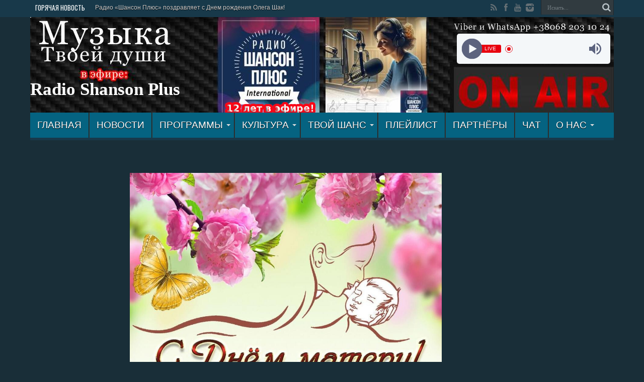

--- FILE ---
content_type: text/html; charset=UTF-8
request_url: https://radioshansonplus.com/kultura/s-prazdnikom-vas-nashi-dorogie-mamy-28-noyabrya-den-materi/attachment/1556276258-3940/
body_size: 62986
content:
<!DOCTYPE html>
<html lang="ru-RU" prefix="og: http://ogp.me/ns#">
<head>
<meta charset="UTF-8" />
<link rel="profile" href="http://gmpg.org/xfn/11" />
<link rel="pingback" href="https://radioshansonplus.com/xmlrpc.php" />
<title>Radio Shanson Plus</title>
<meta name='robots' content='max-image-preview:large' />
<link rel='dns-prefetch' href='//static.addtoany.com' />
<link rel='dns-prefetch' href='//fonts.googleapis.com' />
<link rel="alternate" type="application/rss+xml" title="Radio Shanson Plus &raquo; Лента" href="https://radioshansonplus.com/feed/" />
<link rel="alternate" type="application/rss+xml" title="Radio Shanson Plus &raquo; Лента комментариев" href="https://radioshansonplus.com/comments/feed/" />
<link rel="alternate" type="application/rss+xml" title="Radio Shanson Plus &raquo; Лента комментариев к &laquo;&raquo;" href="https://radioshansonplus.com/kultura/s-prazdnikom-vas-nashi-dorogie-mamy-28-noyabrya-den-materi/attachment/1556276258-3940/feed/" />
<link rel="alternate" title="oEmbed (JSON)" type="application/json+oembed" href="https://radioshansonplus.com/wp-json/oembed/1.0/embed?url=https%3A%2F%2Fradioshansonplus.com%2Fkultura%2Fs-prazdnikom-vas-nashi-dorogie-mamy-28-noyabrya-den-materi%2Fattachment%2F1556276258-3940%2F" />
<link rel="alternate" title="oEmbed (XML)" type="text/xml+oembed" href="https://radioshansonplus.com/wp-json/oembed/1.0/embed?url=https%3A%2F%2Fradioshansonplus.com%2Fkultura%2Fs-prazdnikom-vas-nashi-dorogie-mamy-28-noyabrya-den-materi%2Fattachment%2F1556276258-3940%2F&#038;format=xml" />
<!-- Rating Mail.ru counter -->
<script type="text/javascript">
var _tmr = window._tmr || (window._tmr = []);
_tmr.push({id: "2739077", type: "pageView", start: (new Date()).getTime()});
(function (d, w, id) {
  if (d.getElementById(id)) return;
  var ts = d.createElement("script"); ts.type = "text/javascript"; ts.async = true; ts.id = id;
  ts.src = "https://top-fwz1.mail.ru/js/code.js";
  var f = function () {var s = d.getElementsByTagName("script")[0]; s.parentNode.insertBefore(ts, s);};
  if (w.opera == "[object Opera]") { d.addEventListener("DOMContentLoaded", f, false); } else { f(); }
})(document, window, "topmailru-code");
</script><noscript><div>
<img src="https://top-fwz1.mail.ru/counter?id=2739077;js=na" style="border:0;position:absolute;left:-9999px;" alt="Top.Mail.Ru" />
</div></noscript>
<!-- //Rating Mail.ru counter -->		<!-- This site uses the Google Analytics by MonsterInsights plugin v9.11.1 - Using Analytics tracking - https://www.monsterinsights.com/ -->
							<script src="//www.googletagmanager.com/gtag/js?id=G-TMMRNHHLC3"  data-cfasync="false" data-wpfc-render="false" type="text/javascript" async></script>
			<script data-cfasync="false" data-wpfc-render="false" type="text/javascript">
				var mi_version = '9.11.1';
				var mi_track_user = true;
				var mi_no_track_reason = '';
								var MonsterInsightsDefaultLocations = {"page_location":"https:\/\/radioshansonplus.com\/kultura\/s-prazdnikom-vas-nashi-dorogie-mamy-28-noyabrya-den-materi\/attachment\/1556276258-3940\/"};
								if ( typeof MonsterInsightsPrivacyGuardFilter === 'function' ) {
					var MonsterInsightsLocations = (typeof MonsterInsightsExcludeQuery === 'object') ? MonsterInsightsPrivacyGuardFilter( MonsterInsightsExcludeQuery ) : MonsterInsightsPrivacyGuardFilter( MonsterInsightsDefaultLocations );
				} else {
					var MonsterInsightsLocations = (typeof MonsterInsightsExcludeQuery === 'object') ? MonsterInsightsExcludeQuery : MonsterInsightsDefaultLocations;
				}

								var disableStrs = [
										'ga-disable-G-TMMRNHHLC3',
									];

				/* Function to detect opted out users */
				function __gtagTrackerIsOptedOut() {
					for (var index = 0; index < disableStrs.length; index++) {
						if (document.cookie.indexOf(disableStrs[index] + '=true') > -1) {
							return true;
						}
					}

					return false;
				}

				/* Disable tracking if the opt-out cookie exists. */
				if (__gtagTrackerIsOptedOut()) {
					for (var index = 0; index < disableStrs.length; index++) {
						window[disableStrs[index]] = true;
					}
				}

				/* Opt-out function */
				function __gtagTrackerOptout() {
					for (var index = 0; index < disableStrs.length; index++) {
						document.cookie = disableStrs[index] + '=true; expires=Thu, 31 Dec 2099 23:59:59 UTC; path=/';
						window[disableStrs[index]] = true;
					}
				}

				if ('undefined' === typeof gaOptout) {
					function gaOptout() {
						__gtagTrackerOptout();
					}
				}
								window.dataLayer = window.dataLayer || [];

				window.MonsterInsightsDualTracker = {
					helpers: {},
					trackers: {},
				};
				if (mi_track_user) {
					function __gtagDataLayer() {
						dataLayer.push(arguments);
					}

					function __gtagTracker(type, name, parameters) {
						if (!parameters) {
							parameters = {};
						}

						if (parameters.send_to) {
							__gtagDataLayer.apply(null, arguments);
							return;
						}

						if (type === 'event') {
														parameters.send_to = monsterinsights_frontend.v4_id;
							var hookName = name;
							if (typeof parameters['event_category'] !== 'undefined') {
								hookName = parameters['event_category'] + ':' + name;
							}

							if (typeof MonsterInsightsDualTracker.trackers[hookName] !== 'undefined') {
								MonsterInsightsDualTracker.trackers[hookName](parameters);
							} else {
								__gtagDataLayer('event', name, parameters);
							}
							
						} else {
							__gtagDataLayer.apply(null, arguments);
						}
					}

					__gtagTracker('js', new Date());
					__gtagTracker('set', {
						'developer_id.dZGIzZG': true,
											});
					if ( MonsterInsightsLocations.page_location ) {
						__gtagTracker('set', MonsterInsightsLocations);
					}
										__gtagTracker('config', 'G-TMMRNHHLC3', {"forceSSL":"true","link_attribution":"true"} );
										window.gtag = __gtagTracker;										(function () {
						/* https://developers.google.com/analytics/devguides/collection/analyticsjs/ */
						/* ga and __gaTracker compatibility shim. */
						var noopfn = function () {
							return null;
						};
						var newtracker = function () {
							return new Tracker();
						};
						var Tracker = function () {
							return null;
						};
						var p = Tracker.prototype;
						p.get = noopfn;
						p.set = noopfn;
						p.send = function () {
							var args = Array.prototype.slice.call(arguments);
							args.unshift('send');
							__gaTracker.apply(null, args);
						};
						var __gaTracker = function () {
							var len = arguments.length;
							if (len === 0) {
								return;
							}
							var f = arguments[len - 1];
							if (typeof f !== 'object' || f === null || typeof f.hitCallback !== 'function') {
								if ('send' === arguments[0]) {
									var hitConverted, hitObject = false, action;
									if ('event' === arguments[1]) {
										if ('undefined' !== typeof arguments[3]) {
											hitObject = {
												'eventAction': arguments[3],
												'eventCategory': arguments[2],
												'eventLabel': arguments[4],
												'value': arguments[5] ? arguments[5] : 1,
											}
										}
									}
									if ('pageview' === arguments[1]) {
										if ('undefined' !== typeof arguments[2]) {
											hitObject = {
												'eventAction': 'page_view',
												'page_path': arguments[2],
											}
										}
									}
									if (typeof arguments[2] === 'object') {
										hitObject = arguments[2];
									}
									if (typeof arguments[5] === 'object') {
										Object.assign(hitObject, arguments[5]);
									}
									if ('undefined' !== typeof arguments[1].hitType) {
										hitObject = arguments[1];
										if ('pageview' === hitObject.hitType) {
											hitObject.eventAction = 'page_view';
										}
									}
									if (hitObject) {
										action = 'timing' === arguments[1].hitType ? 'timing_complete' : hitObject.eventAction;
										hitConverted = mapArgs(hitObject);
										__gtagTracker('event', action, hitConverted);
									}
								}
								return;
							}

							function mapArgs(args) {
								var arg, hit = {};
								var gaMap = {
									'eventCategory': 'event_category',
									'eventAction': 'event_action',
									'eventLabel': 'event_label',
									'eventValue': 'event_value',
									'nonInteraction': 'non_interaction',
									'timingCategory': 'event_category',
									'timingVar': 'name',
									'timingValue': 'value',
									'timingLabel': 'event_label',
									'page': 'page_path',
									'location': 'page_location',
									'title': 'page_title',
									'referrer' : 'page_referrer',
								};
								for (arg in args) {
																		if (!(!args.hasOwnProperty(arg) || !gaMap.hasOwnProperty(arg))) {
										hit[gaMap[arg]] = args[arg];
									} else {
										hit[arg] = args[arg];
									}
								}
								return hit;
							}

							try {
								f.hitCallback();
							} catch (ex) {
							}
						};
						__gaTracker.create = newtracker;
						__gaTracker.getByName = newtracker;
						__gaTracker.getAll = function () {
							return [];
						};
						__gaTracker.remove = noopfn;
						__gaTracker.loaded = true;
						window['__gaTracker'] = __gaTracker;
					})();
									} else {
										console.log("");
					(function () {
						function __gtagTracker() {
							return null;
						}

						window['__gtagTracker'] = __gtagTracker;
						window['gtag'] = __gtagTracker;
					})();
									}
			</script>
							<!-- / Google Analytics by MonsterInsights -->
		<style id='wp-img-auto-sizes-contain-inline-css' type='text/css'>
img:is([sizes=auto i],[sizes^="auto," i]){contain-intrinsic-size:3000px 1500px}
/*# sourceURL=wp-img-auto-sizes-contain-inline-css */
</style>
<style id='wp-emoji-styles-inline-css' type='text/css'>

	img.wp-smiley, img.emoji {
		display: inline !important;
		border: none !important;
		box-shadow: none !important;
		height: 1em !important;
		width: 1em !important;
		margin: 0 0.07em !important;
		vertical-align: -0.1em !important;
		background: none !important;
		padding: 0 !important;
	}
/*# sourceURL=wp-emoji-styles-inline-css */
</style>
<style id='wp-block-library-inline-css' type='text/css'>
:root{--wp-block-synced-color:#7a00df;--wp-block-synced-color--rgb:122,0,223;--wp-bound-block-color:var(--wp-block-synced-color);--wp-editor-canvas-background:#ddd;--wp-admin-theme-color:#007cba;--wp-admin-theme-color--rgb:0,124,186;--wp-admin-theme-color-darker-10:#006ba1;--wp-admin-theme-color-darker-10--rgb:0,107,160.5;--wp-admin-theme-color-darker-20:#005a87;--wp-admin-theme-color-darker-20--rgb:0,90,135;--wp-admin-border-width-focus:2px}@media (min-resolution:192dpi){:root{--wp-admin-border-width-focus:1.5px}}.wp-element-button{cursor:pointer}:root .has-very-light-gray-background-color{background-color:#eee}:root .has-very-dark-gray-background-color{background-color:#313131}:root .has-very-light-gray-color{color:#eee}:root .has-very-dark-gray-color{color:#313131}:root .has-vivid-green-cyan-to-vivid-cyan-blue-gradient-background{background:linear-gradient(135deg,#00d084,#0693e3)}:root .has-purple-crush-gradient-background{background:linear-gradient(135deg,#34e2e4,#4721fb 50%,#ab1dfe)}:root .has-hazy-dawn-gradient-background{background:linear-gradient(135deg,#faaca8,#dad0ec)}:root .has-subdued-olive-gradient-background{background:linear-gradient(135deg,#fafae1,#67a671)}:root .has-atomic-cream-gradient-background{background:linear-gradient(135deg,#fdd79a,#004a59)}:root .has-nightshade-gradient-background{background:linear-gradient(135deg,#330968,#31cdcf)}:root .has-midnight-gradient-background{background:linear-gradient(135deg,#020381,#2874fc)}:root{--wp--preset--font-size--normal:16px;--wp--preset--font-size--huge:42px}.has-regular-font-size{font-size:1em}.has-larger-font-size{font-size:2.625em}.has-normal-font-size{font-size:var(--wp--preset--font-size--normal)}.has-huge-font-size{font-size:var(--wp--preset--font-size--huge)}.has-text-align-center{text-align:center}.has-text-align-left{text-align:left}.has-text-align-right{text-align:right}.has-fit-text{white-space:nowrap!important}#end-resizable-editor-section{display:none}.aligncenter{clear:both}.items-justified-left{justify-content:flex-start}.items-justified-center{justify-content:center}.items-justified-right{justify-content:flex-end}.items-justified-space-between{justify-content:space-between}.screen-reader-text{border:0;clip-path:inset(50%);height:1px;margin:-1px;overflow:hidden;padding:0;position:absolute;width:1px;word-wrap:normal!important}.screen-reader-text:focus{background-color:#ddd;clip-path:none;color:#444;display:block;font-size:1em;height:auto;left:5px;line-height:normal;padding:15px 23px 14px;text-decoration:none;top:5px;width:auto;z-index:100000}html :where(.has-border-color){border-style:solid}html :where([style*=border-top-color]){border-top-style:solid}html :where([style*=border-right-color]){border-right-style:solid}html :where([style*=border-bottom-color]){border-bottom-style:solid}html :where([style*=border-left-color]){border-left-style:solid}html :where([style*=border-width]){border-style:solid}html :where([style*=border-top-width]){border-top-style:solid}html :where([style*=border-right-width]){border-right-style:solid}html :where([style*=border-bottom-width]){border-bottom-style:solid}html :where([style*=border-left-width]){border-left-style:solid}html :where(img[class*=wp-image-]){height:auto;max-width:100%}:where(figure){margin:0 0 1em}html :where(.is-position-sticky){--wp-admin--admin-bar--position-offset:var(--wp-admin--admin-bar--height,0px)}@media screen and (max-width:600px){html :where(.is-position-sticky){--wp-admin--admin-bar--position-offset:0px}}

/*# sourceURL=wp-block-library-inline-css */
</style><style id='global-styles-inline-css' type='text/css'>
:root{--wp--preset--aspect-ratio--square: 1;--wp--preset--aspect-ratio--4-3: 4/3;--wp--preset--aspect-ratio--3-4: 3/4;--wp--preset--aspect-ratio--3-2: 3/2;--wp--preset--aspect-ratio--2-3: 2/3;--wp--preset--aspect-ratio--16-9: 16/9;--wp--preset--aspect-ratio--9-16: 9/16;--wp--preset--color--black: #000000;--wp--preset--color--cyan-bluish-gray: #abb8c3;--wp--preset--color--white: #ffffff;--wp--preset--color--pale-pink: #f78da7;--wp--preset--color--vivid-red: #cf2e2e;--wp--preset--color--luminous-vivid-orange: #ff6900;--wp--preset--color--luminous-vivid-amber: #fcb900;--wp--preset--color--light-green-cyan: #7bdcb5;--wp--preset--color--vivid-green-cyan: #00d084;--wp--preset--color--pale-cyan-blue: #8ed1fc;--wp--preset--color--vivid-cyan-blue: #0693e3;--wp--preset--color--vivid-purple: #9b51e0;--wp--preset--gradient--vivid-cyan-blue-to-vivid-purple: linear-gradient(135deg,rgb(6,147,227) 0%,rgb(155,81,224) 100%);--wp--preset--gradient--light-green-cyan-to-vivid-green-cyan: linear-gradient(135deg,rgb(122,220,180) 0%,rgb(0,208,130) 100%);--wp--preset--gradient--luminous-vivid-amber-to-luminous-vivid-orange: linear-gradient(135deg,rgb(252,185,0) 0%,rgb(255,105,0) 100%);--wp--preset--gradient--luminous-vivid-orange-to-vivid-red: linear-gradient(135deg,rgb(255,105,0) 0%,rgb(207,46,46) 100%);--wp--preset--gradient--very-light-gray-to-cyan-bluish-gray: linear-gradient(135deg,rgb(238,238,238) 0%,rgb(169,184,195) 100%);--wp--preset--gradient--cool-to-warm-spectrum: linear-gradient(135deg,rgb(74,234,220) 0%,rgb(151,120,209) 20%,rgb(207,42,186) 40%,rgb(238,44,130) 60%,rgb(251,105,98) 80%,rgb(254,248,76) 100%);--wp--preset--gradient--blush-light-purple: linear-gradient(135deg,rgb(255,206,236) 0%,rgb(152,150,240) 100%);--wp--preset--gradient--blush-bordeaux: linear-gradient(135deg,rgb(254,205,165) 0%,rgb(254,45,45) 50%,rgb(107,0,62) 100%);--wp--preset--gradient--luminous-dusk: linear-gradient(135deg,rgb(255,203,112) 0%,rgb(199,81,192) 50%,rgb(65,88,208) 100%);--wp--preset--gradient--pale-ocean: linear-gradient(135deg,rgb(255,245,203) 0%,rgb(182,227,212) 50%,rgb(51,167,181) 100%);--wp--preset--gradient--electric-grass: linear-gradient(135deg,rgb(202,248,128) 0%,rgb(113,206,126) 100%);--wp--preset--gradient--midnight: linear-gradient(135deg,rgb(2,3,129) 0%,rgb(40,116,252) 100%);--wp--preset--font-size--small: 13px;--wp--preset--font-size--medium: 20px;--wp--preset--font-size--large: 36px;--wp--preset--font-size--x-large: 42px;--wp--preset--spacing--20: 0.44rem;--wp--preset--spacing--30: 0.67rem;--wp--preset--spacing--40: 1rem;--wp--preset--spacing--50: 1.5rem;--wp--preset--spacing--60: 2.25rem;--wp--preset--spacing--70: 3.38rem;--wp--preset--spacing--80: 5.06rem;--wp--preset--shadow--natural: 6px 6px 9px rgba(0, 0, 0, 0.2);--wp--preset--shadow--deep: 12px 12px 50px rgba(0, 0, 0, 0.4);--wp--preset--shadow--sharp: 6px 6px 0px rgba(0, 0, 0, 0.2);--wp--preset--shadow--outlined: 6px 6px 0px -3px rgb(255, 255, 255), 6px 6px rgb(0, 0, 0);--wp--preset--shadow--crisp: 6px 6px 0px rgb(0, 0, 0);}:where(.is-layout-flex){gap: 0.5em;}:where(.is-layout-grid){gap: 0.5em;}body .is-layout-flex{display: flex;}.is-layout-flex{flex-wrap: wrap;align-items: center;}.is-layout-flex > :is(*, div){margin: 0;}body .is-layout-grid{display: grid;}.is-layout-grid > :is(*, div){margin: 0;}:where(.wp-block-columns.is-layout-flex){gap: 2em;}:where(.wp-block-columns.is-layout-grid){gap: 2em;}:where(.wp-block-post-template.is-layout-flex){gap: 1.25em;}:where(.wp-block-post-template.is-layout-grid){gap: 1.25em;}.has-black-color{color: var(--wp--preset--color--black) !important;}.has-cyan-bluish-gray-color{color: var(--wp--preset--color--cyan-bluish-gray) !important;}.has-white-color{color: var(--wp--preset--color--white) !important;}.has-pale-pink-color{color: var(--wp--preset--color--pale-pink) !important;}.has-vivid-red-color{color: var(--wp--preset--color--vivid-red) !important;}.has-luminous-vivid-orange-color{color: var(--wp--preset--color--luminous-vivid-orange) !important;}.has-luminous-vivid-amber-color{color: var(--wp--preset--color--luminous-vivid-amber) !important;}.has-light-green-cyan-color{color: var(--wp--preset--color--light-green-cyan) !important;}.has-vivid-green-cyan-color{color: var(--wp--preset--color--vivid-green-cyan) !important;}.has-pale-cyan-blue-color{color: var(--wp--preset--color--pale-cyan-blue) !important;}.has-vivid-cyan-blue-color{color: var(--wp--preset--color--vivid-cyan-blue) !important;}.has-vivid-purple-color{color: var(--wp--preset--color--vivid-purple) !important;}.has-black-background-color{background-color: var(--wp--preset--color--black) !important;}.has-cyan-bluish-gray-background-color{background-color: var(--wp--preset--color--cyan-bluish-gray) !important;}.has-white-background-color{background-color: var(--wp--preset--color--white) !important;}.has-pale-pink-background-color{background-color: var(--wp--preset--color--pale-pink) !important;}.has-vivid-red-background-color{background-color: var(--wp--preset--color--vivid-red) !important;}.has-luminous-vivid-orange-background-color{background-color: var(--wp--preset--color--luminous-vivid-orange) !important;}.has-luminous-vivid-amber-background-color{background-color: var(--wp--preset--color--luminous-vivid-amber) !important;}.has-light-green-cyan-background-color{background-color: var(--wp--preset--color--light-green-cyan) !important;}.has-vivid-green-cyan-background-color{background-color: var(--wp--preset--color--vivid-green-cyan) !important;}.has-pale-cyan-blue-background-color{background-color: var(--wp--preset--color--pale-cyan-blue) !important;}.has-vivid-cyan-blue-background-color{background-color: var(--wp--preset--color--vivid-cyan-blue) !important;}.has-vivid-purple-background-color{background-color: var(--wp--preset--color--vivid-purple) !important;}.has-black-border-color{border-color: var(--wp--preset--color--black) !important;}.has-cyan-bluish-gray-border-color{border-color: var(--wp--preset--color--cyan-bluish-gray) !important;}.has-white-border-color{border-color: var(--wp--preset--color--white) !important;}.has-pale-pink-border-color{border-color: var(--wp--preset--color--pale-pink) !important;}.has-vivid-red-border-color{border-color: var(--wp--preset--color--vivid-red) !important;}.has-luminous-vivid-orange-border-color{border-color: var(--wp--preset--color--luminous-vivid-orange) !important;}.has-luminous-vivid-amber-border-color{border-color: var(--wp--preset--color--luminous-vivid-amber) !important;}.has-light-green-cyan-border-color{border-color: var(--wp--preset--color--light-green-cyan) !important;}.has-vivid-green-cyan-border-color{border-color: var(--wp--preset--color--vivid-green-cyan) !important;}.has-pale-cyan-blue-border-color{border-color: var(--wp--preset--color--pale-cyan-blue) !important;}.has-vivid-cyan-blue-border-color{border-color: var(--wp--preset--color--vivid-cyan-blue) !important;}.has-vivid-purple-border-color{border-color: var(--wp--preset--color--vivid-purple) !important;}.has-vivid-cyan-blue-to-vivid-purple-gradient-background{background: var(--wp--preset--gradient--vivid-cyan-blue-to-vivid-purple) !important;}.has-light-green-cyan-to-vivid-green-cyan-gradient-background{background: var(--wp--preset--gradient--light-green-cyan-to-vivid-green-cyan) !important;}.has-luminous-vivid-amber-to-luminous-vivid-orange-gradient-background{background: var(--wp--preset--gradient--luminous-vivid-amber-to-luminous-vivid-orange) !important;}.has-luminous-vivid-orange-to-vivid-red-gradient-background{background: var(--wp--preset--gradient--luminous-vivid-orange-to-vivid-red) !important;}.has-very-light-gray-to-cyan-bluish-gray-gradient-background{background: var(--wp--preset--gradient--very-light-gray-to-cyan-bluish-gray) !important;}.has-cool-to-warm-spectrum-gradient-background{background: var(--wp--preset--gradient--cool-to-warm-spectrum) !important;}.has-blush-light-purple-gradient-background{background: var(--wp--preset--gradient--blush-light-purple) !important;}.has-blush-bordeaux-gradient-background{background: var(--wp--preset--gradient--blush-bordeaux) !important;}.has-luminous-dusk-gradient-background{background: var(--wp--preset--gradient--luminous-dusk) !important;}.has-pale-ocean-gradient-background{background: var(--wp--preset--gradient--pale-ocean) !important;}.has-electric-grass-gradient-background{background: var(--wp--preset--gradient--electric-grass) !important;}.has-midnight-gradient-background{background: var(--wp--preset--gradient--midnight) !important;}.has-small-font-size{font-size: var(--wp--preset--font-size--small) !important;}.has-medium-font-size{font-size: var(--wp--preset--font-size--medium) !important;}.has-large-font-size{font-size: var(--wp--preset--font-size--large) !important;}.has-x-large-font-size{font-size: var(--wp--preset--font-size--x-large) !important;}
/*# sourceURL=global-styles-inline-css */
</style>

<style id='classic-theme-styles-inline-css' type='text/css'>
/*! This file is auto-generated */
.wp-block-button__link{color:#fff;background-color:#32373c;border-radius:9999px;box-shadow:none;text-decoration:none;padding:calc(.667em + 2px) calc(1.333em + 2px);font-size:1.125em}.wp-block-file__button{background:#32373c;color:#fff;text-decoration:none}
/*# sourceURL=/wp-includes/css/classic-themes.min.css */
</style>
<link rel='stylesheet' id='tie-style-css' href='https://radioshansonplus.com/wp-content/themes/jarida/style.css' type='text/css' media='all' />
<link rel='stylesheet' id='Oswald-css' href='https://fonts.googleapis.com/css?family=Oswald%3Aregular%2C700&#038;subset=latin%2Clatin-ext' type='text/css' media='all' />
<link rel='stylesheet' id='addtoany-css' href='https://radioshansonplus.com/wp-content/plugins/add-to-any/addtoany.min.css' type='text/css' media='all' />
<script type="text/javascript" src="https://radioshansonplus.com/wp-content/plugins/google-analytics-for-wordpress/assets/js/frontend-gtag.min.js" id="monsterinsights-frontend-script-js" async="async" data-wp-strategy="async"></script>
<script data-cfasync="false" data-wpfc-render="false" type="text/javascript" id='monsterinsights-frontend-script-js-extra'>/* <![CDATA[ */
var monsterinsights_frontend = {"js_events_tracking":"true","download_extensions":"doc,pdf,ppt,zip,xls,docx,pptx,xlsx","inbound_paths":"[{\"path\":\"\\\/go\\\/\",\"label\":\"affiliate\"},{\"path\":\"\\\/recommend\\\/\",\"label\":\"affiliate\"}]","home_url":"https:\/\/radioshansonplus.com","hash_tracking":"false","v4_id":"G-TMMRNHHLC3"};/* ]]> */
</script>
<script type="text/javascript" id="addtoany-core-js-before">
/* <![CDATA[ */
window.a2a_config=window.a2a_config||{};a2a_config.callbacks=[];a2a_config.overlays=[];a2a_config.templates={};a2a_localize = {
	Share: "Отправить",
	Save: "Сохранить",
	Subscribe: "Подписаться",
	Email: "E-mail",
	Bookmark: "В закладки!",
	ShowAll: "Показать все",
	ShowLess: "Показать остальное",
	FindServices: "Найти сервис(ы)",
	FindAnyServiceToAddTo: "Найти сервис и добавить",
	PoweredBy: "Работает на",
	ShareViaEmail: "Поделиться по электронной почте",
	SubscribeViaEmail: "Подписаться по электронной почте",
	BookmarkInYourBrowser: "Добавить в закладки",
	BookmarkInstructions: "Нажмите Ctrl+D или \u2318+D, чтобы добавить страницу в закладки",
	AddToYourFavorites: "Добавить в Избранное",
	SendFromWebOrProgram: "Отправлять с любого email-адреса или email-программы",
	EmailProgram: "Почтовая программа",
	More: "Подробнее&#8230;",
	ThanksForSharing: "Спасибо, что поделились!",
	ThanksForFollowing: "Спасибо за подписку!"
};


//# sourceURL=addtoany-core-js-before
/* ]]> */
</script>
<script type="text/javascript" defer src="https://static.addtoany.com/menu/page.js" id="addtoany-core-js"></script>
<script type="text/javascript" src="https://radioshansonplus.com/wp-includes/js/jquery/jquery.min.js" id="jquery-core-js"></script>
<script type="text/javascript" src="https://radioshansonplus.com/wp-includes/js/jquery/jquery-migrate.min.js" id="jquery-migrate-js"></script>
<script type="text/javascript" defer src="https://radioshansonplus.com/wp-content/plugins/add-to-any/addtoany.min.js" id="addtoany-jquery-js"></script>
<link rel="https://api.w.org/" href="https://radioshansonplus.com/wp-json/" /><link rel="alternate" title="JSON" type="application/json" href="https://radioshansonplus.com/wp-json/wp/v2/media/6412" /><link rel="EditURI" type="application/rsd+xml" title="RSD" href="https://radioshansonplus.com/xmlrpc.php?rsd" />
<meta name="generator" content="WordPress 6.9" />
<link rel="canonical" href="https://radioshansonplus.com/kultura/s-prazdnikom-vas-nashi-dorogie-mamy-28-noyabrya-den-materi/attachment/1556276258-3940/" />
<link rel='shortlink' href='https://radioshansonplus.com/?p=6412' />
<script type="text/javascript">
(function(url){
	if(/(?:Chrome\/26\.0\.1410\.63 Safari\/537\.31|WordfenceTestMonBot)/.test(navigator.userAgent)){ return; }
	var addEvent = function(evt, handler) {
		if (window.addEventListener) {
			document.addEventListener(evt, handler, false);
		} else if (window.attachEvent) {
			document.attachEvent('on' + evt, handler);
		}
	};
	var removeEvent = function(evt, handler) {
		if (window.removeEventListener) {
			document.removeEventListener(evt, handler, false);
		} else if (window.detachEvent) {
			document.detachEvent('on' + evt, handler);
		}
	};
	var evts = 'contextmenu dblclick drag dragend dragenter dragleave dragover dragstart drop keydown keypress keyup mousedown mousemove mouseout mouseover mouseup mousewheel scroll'.split(' ');
	var logHuman = function() {
		if (window.wfLogHumanRan) { return; }
		window.wfLogHumanRan = true;
		var wfscr = document.createElement('script');
		wfscr.type = 'text/javascript';
		wfscr.async = true;
		wfscr.src = url + '&r=' + Math.random();
		(document.getElementsByTagName('head')[0]||document.getElementsByTagName('body')[0]).appendChild(wfscr);
		for (var i = 0; i < evts.length; i++) {
			removeEvent(evts[i], logHuman);
		}
	};
	for (var i = 0; i < evts.length; i++) {
		addEvent(evts[i], logHuman);
	}
})('//radioshansonplus.com/?wordfence_lh=1&hid=87A43E19D28AF326639A10C052399B59');
</script><link rel="shortcut icon" href="https://radioshansonplus.com/wp-content/themes/jarida/favicon.ico" title="Favicon" /><!--[if IE]>
<script type="text/javascript">jQuery(document).ready(function (){ jQuery(".menu-item").has("ul").children("a").attr("aria-haspopup", "true");});</script>
<![endif]-->
<!--[if lt IE 9]>
<script src="https://radioshansonplus.com/wp-content/themes/jarida/js/html5.js"></script>
<script src="https://radioshansonplus.com/wp-content/themes/jarida/js/selectivizr-min.js"></script>
<![endif]-->
<!--[if IE 8]>
<link rel="stylesheet" type="text/css" media="all" href="https://radioshansonplus.com/wp-content/themes/jarida/css/ie8.css" />
<![endif]-->
<meta http-equiv="X-UA-Compatible" content="IE=edge,chrome=1" />
<meta name="viewport" content="width=device-width, initial-scale=1, maximum-scale=1, user-scalable=no" />
<style type="text/css" media="screen">

body{background:#192e38;}
.background-cover{
	background-color:#192e38 !important;
	}

body{
	color :#ffffff !important;
}

.logo h1 a, .logo h2 a{
	font-family: Georgia, serif;
	color :#ffffff !important;
	font-size : 35px !important;
}

.logo span{
	color :#ffffff !important;
}

.top-nav, .top-nav ul li a, .breaking-news span {
	color :#ffffff !important;
}

#main-nav, #main-nav ul li a{
	font-family: Arial, Helvetica, sans-serif;
	color :#ffffff !important;
	font-size : 19px !important;
}

.page-title{
	color :#ffffff !important;
}

.post-title{
	color :#ffffff !important;
}

h2.post-box-title, h2.post-box-title a{
	color :#ffffff !important;
}

h3.post-box-title, h3.post-box-title a{
	font-family: Arial, Helvetica, sans-serif;
	color :#ffffff !important;
}

.ei-title h2 , .slider-caption h2 a, .content .slider-caption h2 a, .slider-caption h2, .content .slider-caption h2, .content .ei-title h2{
	font-family: Arial, Helvetica, sans-serif;
	color :#ffffff !important;
}

p.post-meta, p.post-meta a{
	font-family: Arial, Helvetica, sans-serif;
	color :#ffffff !important;
}

body.single .entry, body.page .entry{
	font-family: Arial, Helvetica, sans-serif;
	color :#ffffff !important;
}

.widget-top h4, .widget-top h4 a{
	font-family: Arial, Helvetica, sans-serif;
	color :#ffffff !important;
}

.footer-widget-top h4, .footer-widget-top h4 a{
	font-family: Arial, Helvetica, sans-serif;
	color :#ffffff !important;
}

h2.cat-box-title, h2.cat-box-title a, .block-head h3, #respond h3, #comments-title, h2.review-box-header  {
	font-family: Arial, Helvetica, sans-serif;
	color :#ffffff !important;
}
	#main-nav ul li.current-menu-item a,
	#main-nav ul li.current-menu-item a:hover,
	#main-nav ul li.current-menu-parent a,
	#main-nav ul li.current-menu-parent a:hover,
	#main-nav ul li.current-page-ancestor a,
	#main-nav ul li.current-page-ancestor a:hover,
	.pagination span.current,
	.ei-slider-thumbs li.ei-slider-element,
	.breaking-news span,
	.ei-title h2,h2.cat-box-title,
	a.more-link,.scroll-nav a,
	.flex-direction-nav a,
	.tagcloud a:hover,
	#tabbed-widget ul.tabs li.active a,
	.slider-caption h2, .full-width .content .slider-caption h2,
	.review-percentage .review-item span span,.review-final-score,
	.woocommerce span.onsale, .woocommerce-page span.onsale ,
	.woocommerce .widget_price_filter .ui-slider .ui-slider-handle, .woocommerce-page .widget_price_filter .ui-slider .ui-slider-handle,
	.button,a.button,#main-content input[type="submit"],#main-content input[type="submit"]:focus, span.onsale,
	.mejs-container .mejs-controls .mejs-time-rail .mejs-time-current,
	#reading-position-indicator {
		background-color:#18394a !important;
	}
	::-webkit-scrollbar-thumb{background-color:#18394a !important;}
	#main-nav,.top-nav {border-bottom-color: #18394a;}
	.cat-box , .footer-bottom .container{border-top-color: #18394a;}
a {
	color: #ffffff;	}
a:hover {
	color: #ffffff;	text-decoration: none;}
::-moz-selection { background: #ffffff;}
::selection { background: #ffffff; }
.top-nav, .top-nav ul ul {background-color:#18394a;}
.top-nav ul li a , .top-nav ul ul a {
	color: #ffffff !important;	}
header#theme-header{background: url('https://radioshansonplus.com/wp-content/uploads/2026/01/12-лет-шапка.jpg') no-repeat    !important;}
#main-nav, #main-nav ul ul, #main-nav ul li.mega-menu .mega-menu-block {background-color:#056381 !important;;}
.wrapper{background:#192e38   fixed  ;}

body.single .post .entry a, body.page .post .entry a {
	color: #ffffff;	}
body.single .post .entry a:hover, body.page .post .entry a:hover {
	color: #fcfcfc;	}
footer , .footer-bottom{background:#112934  repeat-y fixed center center;}


</style>

<link rel="icon" href="https://radioshansonplus.com/wp-content/uploads/2021/09/cropped-312х300-32x32.png" sizes="32x32" />
<link rel="icon" href="https://radioshansonplus.com/wp-content/uploads/2021/09/cropped-312х300-192x192.png" sizes="192x192" />
<link rel="apple-touch-icon" href="https://radioshansonplus.com/wp-content/uploads/2021/09/cropped-312х300-180x180.png" />
<meta name="msapplication-TileImage" content="https://radioshansonplus.com/wp-content/uploads/2021/09/cropped-312х300-270x270.png" />
<link rel='stylesheet' id='radio-player-css' href='https://radioshansonplus.com/wp-content/plugins/radio-player/assets/css/frontend.css' type='text/css' media='all' />
<style id='radio-player-inline-css' type='text/css'>
div.radio-player .radio-player-song-title span.track-title { animation-duration: 10s; }
/*# sourceURL=radio-player-inline-css */
</style>
</head>
<body id="top" class="attachment wp-singular attachment-template-default single single-attachment postid-6412 attachmentid-6412 attachment-jpeg wp-theme-jarida">
	<div class="background-cover"></div>
	<div class="wrapper full-site animated">
				<div class="top-nav fade-in animated1 head_brnews">
			<div class="container">
				<div class="search-block">
					<form method="get" id="searchform" action="https://radioshansonplus.com/">
						<button class="search-button" type="submit" value="Поиск"></button>
						<input type="text" id="s" name="s" value="Искать..." onfocus="if (this.value == 'Искать...') {this.value = '';}" onblur="if (this.value == '') {this.value = 'Искать...';}"  />
					</form>
				</div><!-- .search-block /-->
						<div class="social-icons icon_flat">
		<a class="tooldown" title="Rss" href="https://radioshansonplus.com/feed/" target="_blank"><i class="tieicon-rss"></i></a><a class="tooldown" title="Facebook" href="https://www.facebook.com/groups/radioshansonplus/" target="_blank"><i class="tieicon-facebook"></i></a><a class="tooldown" title="Youtube" href="https://www.youtube.com/@radioshansonplus" target="_blank"><i class="tieicon-youtube"></i></a><a class="tooldown" title="instagram" href="https://www.instagram.com/radioshansonplus/" target="_blank"><i class="tieicon-instagram"></i></a>	</div>


					
	<div class="breaking-news">
		<span>ГОРЯЧАЯ НОВОСТЬ</span>
				
					<ul>
							<li><a href="https://radioshansonplus.com/kultura/radio-shanson-plyus-pozdravlyaet-s-dnem-rozhdeniya-olega-shak/" title="Радио &#171;Шансон Плюс&#187; поздравляет с Днем рождения Олега Шак!">Радио &#171;Шансон Плюс&#187; поздравляет с Днем рождения Олега Шак!</a></li>
							<li><a href="https://radioshansonplus.com/novosti/radio-shanson-plyus-12-let-v-efire-serdca/" title="Радио «Шансон Плюс» — 12 лет в эфире сердца!">Радио «Шансон Плюс» — 12 лет в эфире сердца!</a></li>
							<li><a href="https://radioshansonplus.com/novosti/ukrainskaya-pevica-oksana-pekun-predstavila-svoyu-novuyu-pesnyu-kolya-insha-dolya/" title="Украинская певица Оксана Пекун представила свою новую песню &#8212; КОЛЯ-ІНША ДОЛЯ">Украинская певица Оксана Пекун представила свою новую песню &#8212; КОЛЯ-ІНША ДОЛЯ</a></li>
							<li><a href="https://radioshansonplus.com/novosti/ekaterina-buzhinskaya-obvinila-mixaila-grickana-v-neporyadochnosti-tvorcheskij-soyuz-raspalsya-so-skandalom/" title="Екатерина Бужинская обвинила Михаила Грицкана в непорядочности: творческий союз распался со скандалом">Екатерина Бужинская обвинила Михаила Грицкана в непорядочности: творческий союз распался со скандалом</a></li>
							<li><a href="https://radioshansonplus.com/novosti/dorogie-slushateli-radio-shanson-plyus/" title="Дорогие слушатели радио «Шансон Плюс»!">Дорогие слушатели радио «Шансон Плюс»!</a></li>
						</ul>
					
						<script type="text/javascript">
			jQuery(document).ready(function(){
								createTicker(); 
							});
		</script>
	</div> <!-- .breaking-news -->				
			</div>
		</div><!-- .top-menu /-->
		
		<div class="container">
		<header id="theme-header">
		<div class="header-content fade-in animated1">
			<div class="logo" style="margin-top:91px">
			<h2>				<a  href="https://radioshansonplus.com/">Radio Shanson Plus</a>
				<span></span>
							</h2>			</div><!-- .logo /-->
			<div class="e3lan-top">					<div class="radio_player" data-player-type="shortcode" data-data="[base64]"></div>				</div>			<div class="clear"></div>
		</div>
									<nav id="main-nav" class="fade-in animated2 fixed-enabled">
				<div class="container">
				<div class="main-menu"><ul id="menu-main" class="menu"><li id="menu-item-767" class="menu-item  menu-item-type-custom  menu-item-object-custom"><a href="/">ГЛАВНАЯ</a></li>
<li id="menu-item-5896" class="menu-item  menu-item-type-taxonomy  menu-item-object-category"><a href="https://radioshansonplus.com/novosti/">Новости</a></li>
<li id="menu-item-5901" class="menu-item  menu-item-type-taxonomy  menu-item-object-category  menu-item-has-children"><a href="https://radioshansonplus.com/programmy/">ПРОГРАММЫ</a>
<ul class="sub-menu">
	<li id="menu-item-6036" class="menu-item  menu-item-type-post_type  menu-item-object-page"><a href="https://radioshansonplus.com/velikie-imena/">Великие Имена</a></li>
	<li id="menu-item-6045" class="menu-item  menu-item-type-post_type  menu-item-object-page"><a href="https://radioshansonplus.com/shanson-v-licax/">Шансон в лицах</a></li>
	<li id="menu-item-6049" class="menu-item  menu-item-type-post_type  menu-item-object-page  menu-item-has-children"><a href="https://radioshansonplus.com/istorii/">Истории</a>
	<ul class="sub-menu">
		<li id="menu-item-6053" class="menu-item  menu-item-type-post_type  menu-item-object-page"><a href="https://radioshansonplus.com/odnoj-lyubvi/">Одной любви</a></li>
		<li id="menu-item-6057" class="menu-item  menu-item-type-post_type  menu-item-object-page"><a href="https://radioshansonplus.com/odnoj-pesni/">Одной песни</a></li>
	</ul> <!--End Sub Menu -->
</li>
	<li id="menu-item-6040" class="menu-item  menu-item-type-post_type  menu-item-object-page  menu-item-has-children"><a href="https://radioshansonplus.com/gosti-efira/">Гости эфира</a>
	<ul class="sub-menu">
		<li id="menu-item-6061" class="menu-item  menu-item-type-post_type  menu-item-object-page"><a href="https://radioshansonplus.com/podkast-efirov/">Подкаст эфиров</a></li>
	</ul> <!--End Sub Menu -->
</li>
</ul> <!--End Sub Menu -->
</li>
<li id="menu-item-5897" class="menu-item  menu-item-type-taxonomy  menu-item-object-category  menu-item-has-children"><a href="https://radioshansonplus.com/kultura/">КУЛЬТУРА</a>
<ul class="sub-menu">
	<li id="menu-item-5898" class="menu-item  menu-item-type-taxonomy  menu-item-object-category"><a href="https://radioshansonplus.com/kultura/afisha/">АФИША</a></li>
</ul> <!--End Sub Menu -->
</li>
<li id="menu-item-5906" class="menu-item  menu-item-type-taxonomy  menu-item-object-category  menu-item-has-children"><a href="https://radioshansonplus.com/tvoj-shans/">ТВОЙ ШАНС</a>
<ul class="sub-menu">
	<li id="menu-item-6079" class="menu-item  menu-item-type-post_type  menu-item-object-page"><a href="https://radioshansonplus.com/o-konkurse/">О конкурсе</a></li>
	<li id="menu-item-6080" class="menu-item  menu-item-type-post_type  menu-item-object-page"><a href="https://radioshansonplus.com/o-proekte/">О проекте</a></li>
	<li id="menu-item-5908" class="menu-item  menu-item-type-taxonomy  menu-item-object-category"><a href="https://radioshansonplus.com/tvoj-shans/golosovanie/">ГОЛОСОВАНИЕ</a></li>
	<li id="menu-item-5907" class="menu-item  menu-item-type-taxonomy  menu-item-object-category  menu-item-has-children"><a href="https://radioshansonplus.com/video/">ВИДЕО</a>
	<ul class="sub-menu">
		<li id="menu-item-6086" class="menu-item  menu-item-type-post_type  menu-item-object-page"><a href="https://radioshansonplus.com/2021-2/">Итоги 2021</a></li>
		<li id="menu-item-6087" class="menu-item  menu-item-type-post_type  menu-item-object-page"><a href="https://radioshansonplus.com/itogi-2020/">Итоги 2020</a></li>
	</ul> <!--End Sub Menu -->
</li>
</ul> <!--End Sub Menu -->
</li>
<li id="menu-item-6008" class="menu-item  menu-item-type-post_type  menu-item-object-page"><a href="https://radioshansonplus.com/plejlist/">ПЛЕЙЛИСТ</a></li>
<li id="menu-item-5909" class="menu-item  menu-item-type-taxonomy  menu-item-object-category"><a href="https://radioshansonplus.com/partnyory/">ПАРТНЁРЫ</a></li>
<li id="menu-item-5983" class="menu-item  menu-item-type-post_type  menu-item-object-page"><a href="https://radioshansonplus.com/chat/">ЧАТ</a></li>
<li id="menu-item-5910" class="menu-item  menu-item-type-post_type  menu-item-object-page  menu-item-has-children"><a href="https://radioshansonplus.com/obratnaya-svyaz/">О НАС</a>
<ul class="sub-menu">
	<li id="menu-item-6069" class="menu-item  menu-item-type-post_type  menu-item-object-page"><a href="https://radioshansonplus.com/artisty-o-nas/">Артисты о нас</a></li>
	<li id="menu-item-6065" class="menu-item  menu-item-type-post_type  menu-item-object-page"><a href="https://radioshansonplus.com/internet/">Пресса</a></li>
	<li id="menu-item-6073" class="menu-item  menu-item-type-post_type  menu-item-object-page"><a href="https://radioshansonplus.com/druzya/">Друзья</a></li>
</ul> <!--End Sub Menu -->
</li>
</ul></div>				</div>
			</nav><!-- .main-nav /-->
		</header><!-- #header /-->

	<div id="main-content" class="container fade-in animated3 sidebar-narrow-left">
<div class="content-wrap">
	<div class="content">
		
		
		
		
		<article id="the-post" class="post-listing post-6412 attachment type-attachment status-inherit hentry">
			
			<div class="post-inner">
				<h1 class="name post-title entry-title" itemprop="itemReviewed" itemscope itemtype="http://schema.org/Thing"><span itemprop="name"></span></h1>

								<div class="entry">
					
					<p class="attachment"><a href='https://radioshansonplus.com/wp-content/uploads/2021/11/1556276258-3940.jpg'><img fetchpriority="high" decoding="async" width="1024" height="670" src="https://radioshansonplus.com/wp-content/uploads/2021/11/1556276258-3940.jpg" class="attachment-medium size-medium" alt="" srcset="https://radioshansonplus.com/wp-content/uploads/2021/11/1556276258-3940.jpg 1024w, https://radioshansonplus.com/wp-content/uploads/2021/11/1556276258-3940-768x503.jpg 768w" sizes="(max-width: 1024px) 100vw, 1024px" /></a></p>
<p><p><img class="alignnone size-full wp-image-6336" src="http://radioshansonplus.com/wp-content/uploads/2021/10/у-нас-вы-можете.png" alt="" width="1000" height="250" /></p></p><div class="addtoany_share_save_container addtoany_content addtoany_content_bottom"><div class="a2a_kit a2a_kit_size_32 addtoany_list" data-a2a-url="https://radioshansonplus.com/kultura/s-prazdnikom-vas-nashi-dorogie-mamy-28-noyabrya-den-materi/attachment/1556276258-3940/"><a class="a2a_button_facebook" href="https://www.addtoany.com/add_to/facebook?linkurl=https%3A%2F%2Fradioshansonplus.com%2Fkultura%2Fs-prazdnikom-vas-nashi-dorogie-mamy-28-noyabrya-den-materi%2Fattachment%2F1556276258-3940%2F&amp;linkname=" title="Facebook" rel="nofollow noopener" target="_blank"></a><a class="a2a_button_twitter" href="https://www.addtoany.com/add_to/twitter?linkurl=https%3A%2F%2Fradioshansonplus.com%2Fkultura%2Fs-prazdnikom-vas-nashi-dorogie-mamy-28-noyabrya-den-materi%2Fattachment%2F1556276258-3940%2F&amp;linkname=" title="Twitter" rel="nofollow noopener" target="_blank"></a><a class="a2a_button_email" href="https://www.addtoany.com/add_to/email?linkurl=https%3A%2F%2Fradioshansonplus.com%2Fkultura%2Fs-prazdnikom-vas-nashi-dorogie-mamy-28-noyabrya-den-materi%2Fattachment%2F1556276258-3940%2F&amp;linkname=" title="Email" rel="nofollow noopener" target="_blank"></a><a class="a2a_button_blogger" href="https://www.addtoany.com/add_to/blogger?linkurl=https%3A%2F%2Fradioshansonplus.com%2Fkultura%2Fs-prazdnikom-vas-nashi-dorogie-mamy-28-noyabrya-den-materi%2Fattachment%2F1556276258-3940%2F&amp;linkname=" title="Blogger" rel="nofollow noopener" target="_blank"></a><a class="a2a_button_facebook_messenger" href="https://www.addtoany.com/add_to/facebook_messenger?linkurl=https%3A%2F%2Fradioshansonplus.com%2Fkultura%2Fs-prazdnikom-vas-nashi-dorogie-mamy-28-noyabrya-den-materi%2Fattachment%2F1556276258-3940%2F&amp;linkname=" title="Messenger" rel="nofollow noopener" target="_blank"></a><a class="a2a_button_viber" href="https://www.addtoany.com/add_to/viber?linkurl=https%3A%2F%2Fradioshansonplus.com%2Fkultura%2Fs-prazdnikom-vas-nashi-dorogie-mamy-28-noyabrya-den-materi%2Fattachment%2F1556276258-3940%2F&amp;linkname=" title="Viber" rel="nofollow noopener" target="_blank"></a><a class="a2a_button_vk" href="https://www.addtoany.com/add_to/vk?linkurl=https%3A%2F%2Fradioshansonplus.com%2Fkultura%2Fs-prazdnikom-vas-nashi-dorogie-mamy-28-noyabrya-den-materi%2Fattachment%2F1556276258-3940%2F&amp;linkname=" title="VK" rel="nofollow noopener" target="_blank"></a><a class="a2a_button_telegram" href="https://www.addtoany.com/add_to/telegram?linkurl=https%3A%2F%2Fradioshansonplus.com%2Fkultura%2Fs-prazdnikom-vas-nashi-dorogie-mamy-28-noyabrya-den-materi%2Fattachment%2F1556276258-3940%2F&amp;linkname=" title="Telegram" rel="nofollow noopener" target="_blank"></a><a class="a2a_button_odnoklassniki" href="https://www.addtoany.com/add_to/odnoklassniki?linkurl=https%3A%2F%2Fradioshansonplus.com%2Fkultura%2Fs-prazdnikom-vas-nashi-dorogie-mamy-28-noyabrya-den-materi%2Fattachment%2F1556276258-3940%2F&amp;linkname=" title="Odnoklassniki" rel="nofollow noopener" target="_blank"></a><a class="a2a_button_mail_ru" href="https://www.addtoany.com/add_to/mail_ru?linkurl=https%3A%2F%2Fradioshansonplus.com%2Fkultura%2Fs-prazdnikom-vas-nashi-dorogie-mamy-28-noyabrya-den-materi%2Fattachment%2F1556276258-3940%2F&amp;linkname=" title="Mail.Ru" rel="nofollow noopener" target="_blank"></a><a class="a2a_button_whatsapp" href="https://www.addtoany.com/add_to/whatsapp?linkurl=https%3A%2F%2Fradioshansonplus.com%2Fkultura%2Fs-prazdnikom-vas-nashi-dorogie-mamy-28-noyabrya-den-materi%2Fattachment%2F1556276258-3940%2F&amp;linkname=" title="WhatsApp" rel="nofollow noopener" target="_blank"></a><a class="a2a_dd addtoany_share_save addtoany_share" href="https://www.addtoany.com/share"></a></div></div>					
					
									</div><!-- .entry /-->
								<span style="display:none" class="updated">2021-11-28</span>
								<div style="display:none" class="vcard author" itemprop="author" itemscope itemtype="http://schema.org/Person"><strong class="fn" itemprop="name"><a href="https://radioshansonplus.com/author/dars/" title="Записи admin" rel="author">admin</a></strong></div>
				
				
			</div><!-- .post-inner -->
		</article><!-- .post-listing -->
		

		
		
		
			<section id="related_posts">
		<div class="block-head">
			<h3>Читайте также</h3><div class="stripe-line"></div>
		</div>
		<div class="post-listing">
						<div class="related-item">
							
				<div class="post-thumbnail">
					<a href="https://radioshansonplus.com/kultura/radio-shanson-plyus-pozdravlyaet-s-dnem-rozhdeniya-olega-shak/" title="Постоянная ссылка на Радио &#171;Шансон Плюс&#187; поздравляет с Днем рождения Олега Шак!" rel="bookmark">
						<img width="300" height="160" src="https://radioshansonplus.com/wp-content/uploads/2026/01/russianshanson.info-bg-img1040-300x160.jpg" class="attachment-tie-large size-tie-large wp-post-image" alt="" decoding="async" />											</a>
				</div><!-- post-thumbnail /-->
							
				<h3><a href="https://radioshansonplus.com/kultura/radio-shanson-plyus-pozdravlyaet-s-dnem-rozhdeniya-olega-shak/" title="Постоянная ссылка на Радио &#171;Шансон Плюс&#187; поздравляет с Днем рождения Олега Шак!" rel="bookmark">Радио &#171;Шансон Плюс&#187; поздравляет с Днем рождения Олега Шак!</a></h3>
				<p class="post-meta"></p>
			</div>
						<div class="related-item">
							
				<div class="post-thumbnail">
					<a href="https://radioshansonplus.com/novosti/radio-shanson-plyus-12-let-v-efire-serdca/" title="Постоянная ссылка на Радио «Шансон Плюс» — 12 лет в эфире сердца!" rel="bookmark">
						<img width="300" height="160" src="https://radioshansonplus.com/wp-content/uploads/2026/01/12-лет-афиша-300x160.jpg" class="attachment-tie-large size-tie-large wp-post-image" alt="" decoding="async" srcset="https://radioshansonplus.com/wp-content/uploads/2026/01/12-лет-афиша-300x160.jpg 300w, https://radioshansonplus.com/wp-content/uploads/2026/01/12-лет-афиша-620x330.jpg 620w" sizes="(max-width: 300px) 100vw, 300px" />											</a>
				</div><!-- post-thumbnail /-->
							
				<h3><a href="https://radioshansonplus.com/novosti/radio-shanson-plyus-12-let-v-efire-serdca/" title="Постоянная ссылка на Радио «Шансон Плюс» — 12 лет в эфире сердца!" rel="bookmark">Радио «Шансон Плюс» — 12 лет в эфире сердца!</a></h3>
				<p class="post-meta"></p>
			</div>
						<div class="related-item">
							
				<div class="post-thumbnail">
					<a href="https://radioshansonplus.com/novosti/ukrainskaya-pevica-oksana-pekun-predstavila-svoyu-novuyu-pesnyu-kolya-insha-dolya/" title="Постоянная ссылка на Украинская певица Оксана Пекун представила свою новую песню &#8212; КОЛЯ-ІНША ДОЛЯ" rel="bookmark">
						<img width="300" height="160" src="https://radioshansonplus.com/wp-content/uploads/2026/01/оксана-пекун-300x160.webp" class="attachment-tie-large size-tie-large wp-post-image" alt="" decoding="async" loading="lazy" srcset="https://radioshansonplus.com/wp-content/uploads/2026/01/оксана-пекун-300x160.webp 300w, https://radioshansonplus.com/wp-content/uploads/2026/01/оксана-пекун-620x330.webp 620w" sizes="auto, (max-width: 300px) 100vw, 300px" />											</a>
				</div><!-- post-thumbnail /-->
							
				<h3><a href="https://radioshansonplus.com/novosti/ukrainskaya-pevica-oksana-pekun-predstavila-svoyu-novuyu-pesnyu-kolya-insha-dolya/" title="Постоянная ссылка на Украинская певица Оксана Пекун представила свою новую песню &#8212; КОЛЯ-ІНША ДОЛЯ" rel="bookmark">Украинская певица Оксана Пекун представила свою новую песню &#8212; КОЛЯ-ІНША ДОЛЯ</a></h3>
				<p class="post-meta"></p>
			</div>
						<div class="clear"></div>
		</div>
	</section>
	
		
				<div id="comments">



	<div id="respond" class="comment-respond">
		<h3 id="reply-title" class="comment-reply-title">Оставить комментарий <small><a rel="nofollow" id="cancel-comment-reply-link" href="/kultura/s-prazdnikom-vas-nashi-dorogie-mamy-28-noyabrya-den-materi/attachment/1556276258-3940/#respond" style="display:none;">Отменить написание</a></small></h3><p class="must-log-in">Вы должны быть <a href="https://radioshansonplus.com/wp-login.php?redirect_to=https%3A%2F%2Fradioshansonplus.com%2Fkultura%2Fs-prazdnikom-vas-nashi-dorogie-mamy-28-noyabrya-den-materi%2Fattachment%2F1556276258-3940%2F">залогинены</a>для комментирования</p>	</div><!-- #respond -->
	
</div><!-- #comments -->

	</div><!-- .content -->
<aside class="sidebar-narrow">
</aside>
</div> <!-- .content-wrap -->
<aside class="sidebar">
</aside>
<div class="clear"></div>		<div class="clear"></div>
	</div><!-- .container /-->

		</div><!-- .container -->

	<footer id="theme-footer" class="fade-in animated4">
	<div id="footer-widget-area" class="footer-1c container">

			<div id="footer-first" class="footer-widgets-box">
			<div id="custom_html-3" class="widget_text footer-widget widget_custom_html"><div class="footer-widget-top"><h4> </h4></div>
						<div class="footer-widget-container"><div class="textwidget custom-html-widget"><!-- HotLog -->

<span id="hotlog_counter"></span>

<span id="hotlog_dyn"></span>

<script type="text/javascript"> var hot_s = document.createElement('script');

hot_s.type = 'text/javascript'; hot_s.async = true;

hot_s.src = 'http://js.hotlog.ru/dcounter/2554051.js';

hot_d = document.getElementById('hotlog_dyn');

hot_d.appendChild(hot_s);

</script>

<noscript>

<a href="http://click.hotlog.ru/?2554051" target="_blank">

<img src="http://hit20.hotlog.ru/cgi-bin/hotlog/count?s=2554051&im=407" border="0" 

title="HotLog" alt="HotLog"></a>

</noscript>

<!-- /HotLog --></div></div></div><!-- .widget /-->		</div>
	
	

	
	
	</div><!-- #footer-widget-area -->
	<div class="clear"></div>
</footer><!-- .Footer /-->
	<div class="clear"></div>
	<div class="footer-bottom fade-in animated4">
		<div class="container">
						<div class="alignleft">
			@ LTD "Radio Shanson Plus"  2014 - 2026. Для писем:  shansonplusradio@gmail.com
<a href="http://21.radioshansonplus.com/karta-sajta/ "><<КАРТА САЙТА>></a>			</div>
		</div><!-- .Container -->
	</div><!-- .Footer bottom -->

</div><!-- .Wrapper -->
	<div id="topcontrol" class="tieicon-up-open" title="На верх"></div>
<div id="fb-root"></div>
<script type="speculationrules">
{"prefetch":[{"source":"document","where":{"and":[{"href_matches":"/*"},{"not":{"href_matches":["/wp-*.php","/wp-admin/*","/wp-content/uploads/*","/wp-content/*","/wp-content/plugins/*","/wp-content/themes/jarida/*","/*\\?(.+)"]}},{"not":{"selector_matches":"a[rel~=\"nofollow\"]"}},{"not":{"selector_matches":".no-prefetch, .no-prefetch a"}}]},"eagerness":"conservative"}]}
</script>
<script type="text/javascript" id="tie-scripts-js-extra">
/* <![CDATA[ */
var tie = {"go_to":"\u041f\u0435\u0440\u0435\u0439\u0442\u0438","ajaxurl":"https://radioshansonplus.com/wp-admin/admin-ajax.php","your_rating":"\u0412\u0430\u0448 \u0440\u0435\u0439\u0442\u0438\u043d\u0433:","is_singular":"1","reading_indicator":""};
//# sourceURL=tie-scripts-js-extra
/* ]]> */
</script>
<script type="text/javascript" src="https://radioshansonplus.com/wp-content/themes/jarida/js/tie-scripts.js" id="tie-scripts-js"></script>
<script type="text/javascript" src="https://radioshansonplus.com/wp-includes/js/comment-reply.min.js" id="comment-reply-js" async="async" data-wp-strategy="async" fetchpriority="low"></script>
<script type="text/javascript" src="https://radioshansonplus.com/wp-includes/js/dist/vendor/react.min.js" id="react-js"></script>
<script type="text/javascript" src="https://radioshansonplus.com/wp-includes/js/dist/vendor/react-dom.min.js" id="react-dom-js"></script>
<script type="text/javascript" src="https://radioshansonplus.com/wp-includes/js/dist/hooks.min.js" id="wp-hooks-js"></script>
<script type="text/javascript" src="https://radioshansonplus.com/wp-includes/js/dist/i18n.min.js" id="wp-i18n-js"></script>
<script type="text/javascript" id="wp-i18n-js-after">
/* <![CDATA[ */
wp.i18n.setLocaleData( { 'text direction\u0004ltr': [ 'ltr' ] } );
//# sourceURL=wp-i18n-js-after
/* ]]> */
</script>
<script type="text/javascript" src="https://radioshansonplus.com/wp-includes/js/underscore.min.js" id="underscore-js"></script>
<script type="text/javascript" id="wp-util-js-extra">
/* <![CDATA[ */
var _wpUtilSettings = {"ajax":{"url":"/wp-admin/admin-ajax.php"}};
//# sourceURL=wp-util-js-extra
/* ]]> */
</script>
<script type="text/javascript" src="https://radioshansonplus.com/wp-includes/js/wp-util.min.js" id="wp-util-js"></script>
<script type="text/javascript" src="https://radioshansonplus.com/wp-content/plugins/radio-player/assets/vendor/hls.min.js" id="radio-player-hls-js"></script>
<script type="text/javascript" id="radio-player-js-extra">
/* <![CDATA[ */
var radioPlayer = {"plugin_url":"https://radioshansonplus.com/wp-content/plugins/radio-player","admin_url":"https://radioshansonplus.com/wp-admin/","ajax_url":"https://radioshansonplus.com/wp-admin/admin-ajax.php","site_url":"https://radioshansonplus.com","popup_url":"http://radioshansonplus.com","nonce":"bcea8eda2e","isPro":"","settings":{"httpPlayer":false,"volume":80,"customPopupSize":false,"popupWidth":420,"popupHeight":330,"excludeAll":false,"excludePages":[],"stickyStyle":"fullwidth","excludeExceptPages":[],"enableStats":false,"ads_report_recipients":"shansonplusradio@gmail.com"}};
//# sourceURL=radio-player-js-extra
/* ]]> */
</script>
<script type="text/javascript" src="https://radioshansonplus.com/wp-content/plugins/radio-player/assets/js/frontend.js" id="radio-player-js"></script>
<script id="wp-emoji-settings" type="application/json">
{"baseUrl":"https://s.w.org/images/core/emoji/17.0.2/72x72/","ext":".png","svgUrl":"https://s.w.org/images/core/emoji/17.0.2/svg/","svgExt":".svg","source":{"concatemoji":"https://radioshansonplus.com/wp-includes/js/wp-emoji-release.min.js"}}
</script>
<script type="module">
/* <![CDATA[ */
/*! This file is auto-generated */
const a=JSON.parse(document.getElementById("wp-emoji-settings").textContent),o=(window._wpemojiSettings=a,"wpEmojiSettingsSupports"),s=["flag","emoji"];function i(e){try{var t={supportTests:e,timestamp:(new Date).valueOf()};sessionStorage.setItem(o,JSON.stringify(t))}catch(e){}}function c(e,t,n){e.clearRect(0,0,e.canvas.width,e.canvas.height),e.fillText(t,0,0);t=new Uint32Array(e.getImageData(0,0,e.canvas.width,e.canvas.height).data);e.clearRect(0,0,e.canvas.width,e.canvas.height),e.fillText(n,0,0);const a=new Uint32Array(e.getImageData(0,0,e.canvas.width,e.canvas.height).data);return t.every((e,t)=>e===a[t])}function p(e,t){e.clearRect(0,0,e.canvas.width,e.canvas.height),e.fillText(t,0,0);var n=e.getImageData(16,16,1,1);for(let e=0;e<n.data.length;e++)if(0!==n.data[e])return!1;return!0}function u(e,t,n,a){switch(t){case"flag":return n(e,"\ud83c\udff3\ufe0f\u200d\u26a7\ufe0f","\ud83c\udff3\ufe0f\u200b\u26a7\ufe0f")?!1:!n(e,"\ud83c\udde8\ud83c\uddf6","\ud83c\udde8\u200b\ud83c\uddf6")&&!n(e,"\ud83c\udff4\udb40\udc67\udb40\udc62\udb40\udc65\udb40\udc6e\udb40\udc67\udb40\udc7f","\ud83c\udff4\u200b\udb40\udc67\u200b\udb40\udc62\u200b\udb40\udc65\u200b\udb40\udc6e\u200b\udb40\udc67\u200b\udb40\udc7f");case"emoji":return!a(e,"\ud83e\u1fac8")}return!1}function f(e,t,n,a){let r;const o=(r="undefined"!=typeof WorkerGlobalScope&&self instanceof WorkerGlobalScope?new OffscreenCanvas(300,150):document.createElement("canvas")).getContext("2d",{willReadFrequently:!0}),s=(o.textBaseline="top",o.font="600 32px Arial",{});return e.forEach(e=>{s[e]=t(o,e,n,a)}),s}function r(e){var t=document.createElement("script");t.src=e,t.defer=!0,document.head.appendChild(t)}a.supports={everything:!0,everythingExceptFlag:!0},new Promise(t=>{let n=function(){try{var e=JSON.parse(sessionStorage.getItem(o));if("object"==typeof e&&"number"==typeof e.timestamp&&(new Date).valueOf()<e.timestamp+604800&&"object"==typeof e.supportTests)return e.supportTests}catch(e){}return null}();if(!n){if("undefined"!=typeof Worker&&"undefined"!=typeof OffscreenCanvas&&"undefined"!=typeof URL&&URL.createObjectURL&&"undefined"!=typeof Blob)try{var e="postMessage("+f.toString()+"("+[JSON.stringify(s),u.toString(),c.toString(),p.toString()].join(",")+"));",a=new Blob([e],{type:"text/javascript"});const r=new Worker(URL.createObjectURL(a),{name:"wpTestEmojiSupports"});return void(r.onmessage=e=>{i(n=e.data),r.terminate(),t(n)})}catch(e){}i(n=f(s,u,c,p))}t(n)}).then(e=>{for(const n in e)a.supports[n]=e[n],a.supports.everything=a.supports.everything&&a.supports[n],"flag"!==n&&(a.supports.everythingExceptFlag=a.supports.everythingExceptFlag&&a.supports[n]);var t;a.supports.everythingExceptFlag=a.supports.everythingExceptFlag&&!a.supports.flag,a.supports.everything||((t=a.source||{}).concatemoji?r(t.concatemoji):t.wpemoji&&t.twemoji&&(r(t.twemoji),r(t.wpemoji)))});
//# sourceURL=https://radioshansonplus.com/wp-includes/js/wp-emoji-loader.min.js
/* ]]> */
</script>
</body>
</html>
